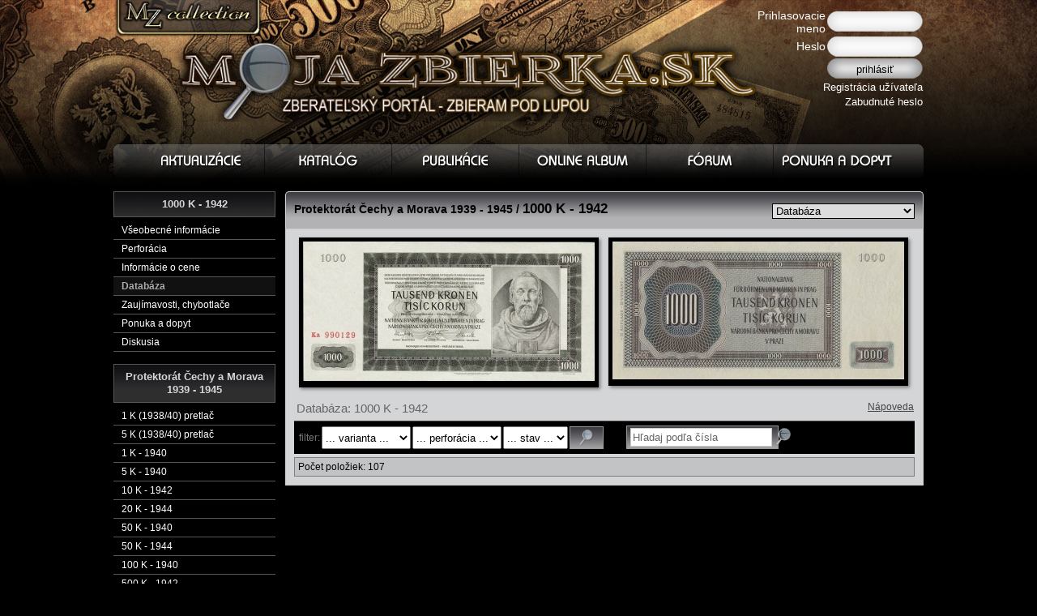

--- FILE ---
content_type: text/html; charset=UTF-8
request_url: http://www.mojazbierka.sk/index.php?m=bankovka&id=47&s=databaza
body_size: 14720
content:
  <!DOCTYPE html>
<html>
    <head>
        <meta http-equiv="Content-Type" content="text/html; charset=UTF-8" /><script type="text/javascript">(window.NREUM||(NREUM={})).init={ajax:{deny_list:["bam.nr-data.net"]},feature_flags:["soft_nav"]};(window.NREUM||(NREUM={})).loader_config={licenseKey:"0f0cd42b05",applicationID:"668985666",browserID:"672511566"};;/*! For license information please see nr-loader-rum-1.308.0.min.js.LICENSE.txt */
(()=>{var e,t,r={163:(e,t,r)=>{"use strict";r.d(t,{j:()=>E});var n=r(384),i=r(1741);var a=r(2555);r(860).K7.genericEvents;const s="experimental.resources",o="register",c=e=>{if(!e||"string"!=typeof e)return!1;try{document.createDocumentFragment().querySelector(e)}catch{return!1}return!0};var d=r(2614),u=r(944),l=r(8122);const f="[data-nr-mask]",g=e=>(0,l.a)(e,(()=>{const e={feature_flags:[],experimental:{allow_registered_children:!1,resources:!1},mask_selector:"*",block_selector:"[data-nr-block]",mask_input_options:{color:!1,date:!1,"datetime-local":!1,email:!1,month:!1,number:!1,range:!1,search:!1,tel:!1,text:!1,time:!1,url:!1,week:!1,textarea:!1,select:!1,password:!0}};return{ajax:{deny_list:void 0,block_internal:!0,enabled:!0,autoStart:!0},api:{get allow_registered_children(){return e.feature_flags.includes(o)||e.experimental.allow_registered_children},set allow_registered_children(t){e.experimental.allow_registered_children=t},duplicate_registered_data:!1},browser_consent_mode:{enabled:!1},distributed_tracing:{enabled:void 0,exclude_newrelic_header:void 0,cors_use_newrelic_header:void 0,cors_use_tracecontext_headers:void 0,allowed_origins:void 0},get feature_flags(){return e.feature_flags},set feature_flags(t){e.feature_flags=t},generic_events:{enabled:!0,autoStart:!0},harvest:{interval:30},jserrors:{enabled:!0,autoStart:!0},logging:{enabled:!0,autoStart:!0},metrics:{enabled:!0,autoStart:!0},obfuscate:void 0,page_action:{enabled:!0},page_view_event:{enabled:!0,autoStart:!0},page_view_timing:{enabled:!0,autoStart:!0},performance:{capture_marks:!1,capture_measures:!1,capture_detail:!0,resources:{get enabled(){return e.feature_flags.includes(s)||e.experimental.resources},set enabled(t){e.experimental.resources=t},asset_types:[],first_party_domains:[],ignore_newrelic:!0}},privacy:{cookies_enabled:!0},proxy:{assets:void 0,beacon:void 0},session:{expiresMs:d.wk,inactiveMs:d.BB},session_replay:{autoStart:!0,enabled:!1,preload:!1,sampling_rate:10,error_sampling_rate:100,collect_fonts:!1,inline_images:!1,fix_stylesheets:!0,mask_all_inputs:!0,get mask_text_selector(){return e.mask_selector},set mask_text_selector(t){c(t)?e.mask_selector="".concat(t,",").concat(f):""===t||null===t?e.mask_selector=f:(0,u.R)(5,t)},get block_class(){return"nr-block"},get ignore_class(){return"nr-ignore"},get mask_text_class(){return"nr-mask"},get block_selector(){return e.block_selector},set block_selector(t){c(t)?e.block_selector+=",".concat(t):""!==t&&(0,u.R)(6,t)},get mask_input_options(){return e.mask_input_options},set mask_input_options(t){t&&"object"==typeof t?e.mask_input_options={...t,password:!0}:(0,u.R)(7,t)}},session_trace:{enabled:!0,autoStart:!0},soft_navigations:{enabled:!0,autoStart:!0},spa:{enabled:!0,autoStart:!0},ssl:void 0,user_actions:{enabled:!0,elementAttributes:["id","className","tagName","type"]}}})());var p=r(6154),m=r(9324);let h=0;const v={buildEnv:m.F3,distMethod:m.Xs,version:m.xv,originTime:p.WN},b={consented:!1},y={appMetadata:{},get consented(){return this.session?.state?.consent||b.consented},set consented(e){b.consented=e},customTransaction:void 0,denyList:void 0,disabled:!1,harvester:void 0,isolatedBacklog:!1,isRecording:!1,loaderType:void 0,maxBytes:3e4,obfuscator:void 0,onerror:void 0,ptid:void 0,releaseIds:{},session:void 0,timeKeeper:void 0,registeredEntities:[],jsAttributesMetadata:{bytes:0},get harvestCount(){return++h}},_=e=>{const t=(0,l.a)(e,y),r=Object.keys(v).reduce((e,t)=>(e[t]={value:v[t],writable:!1,configurable:!0,enumerable:!0},e),{});return Object.defineProperties(t,r)};var w=r(5701);const x=e=>{const t=e.startsWith("http");e+="/",r.p=t?e:"https://"+e};var R=r(7836),k=r(3241);const A={accountID:void 0,trustKey:void 0,agentID:void 0,licenseKey:void 0,applicationID:void 0,xpid:void 0},S=e=>(0,l.a)(e,A),T=new Set;function E(e,t={},r,s){let{init:o,info:c,loader_config:d,runtime:u={},exposed:l=!0}=t;if(!c){const e=(0,n.pV)();o=e.init,c=e.info,d=e.loader_config}e.init=g(o||{}),e.loader_config=S(d||{}),c.jsAttributes??={},p.bv&&(c.jsAttributes.isWorker=!0),e.info=(0,a.D)(c);const f=e.init,m=[c.beacon,c.errorBeacon];T.has(e.agentIdentifier)||(f.proxy.assets&&(x(f.proxy.assets),m.push(f.proxy.assets)),f.proxy.beacon&&m.push(f.proxy.beacon),e.beacons=[...m],function(e){const t=(0,n.pV)();Object.getOwnPropertyNames(i.W.prototype).forEach(r=>{const n=i.W.prototype[r];if("function"!=typeof n||"constructor"===n)return;let a=t[r];e[r]&&!1!==e.exposed&&"micro-agent"!==e.runtime?.loaderType&&(t[r]=(...t)=>{const n=e[r](...t);return a?a(...t):n})})}(e),(0,n.US)("activatedFeatures",w.B)),u.denyList=[...f.ajax.deny_list||[],...f.ajax.block_internal?m:[]],u.ptid=e.agentIdentifier,u.loaderType=r,e.runtime=_(u),T.has(e.agentIdentifier)||(e.ee=R.ee.get(e.agentIdentifier),e.exposed=l,(0,k.W)({agentIdentifier:e.agentIdentifier,drained:!!w.B?.[e.agentIdentifier],type:"lifecycle",name:"initialize",feature:void 0,data:e.config})),T.add(e.agentIdentifier)}},384:(e,t,r)=>{"use strict";r.d(t,{NT:()=>s,US:()=>u,Zm:()=>o,bQ:()=>d,dV:()=>c,pV:()=>l});var n=r(6154),i=r(1863),a=r(1910);const s={beacon:"bam.nr-data.net",errorBeacon:"bam.nr-data.net"};function o(){return n.gm.NREUM||(n.gm.NREUM={}),void 0===n.gm.newrelic&&(n.gm.newrelic=n.gm.NREUM),n.gm.NREUM}function c(){let e=o();return e.o||(e.o={ST:n.gm.setTimeout,SI:n.gm.setImmediate||n.gm.setInterval,CT:n.gm.clearTimeout,XHR:n.gm.XMLHttpRequest,REQ:n.gm.Request,EV:n.gm.Event,PR:n.gm.Promise,MO:n.gm.MutationObserver,FETCH:n.gm.fetch,WS:n.gm.WebSocket},(0,a.i)(...Object.values(e.o))),e}function d(e,t){let r=o();r.initializedAgents??={},t.initializedAt={ms:(0,i.t)(),date:new Date},r.initializedAgents[e]=t}function u(e,t){o()[e]=t}function l(){return function(){let e=o();const t=e.info||{};e.info={beacon:s.beacon,errorBeacon:s.errorBeacon,...t}}(),function(){let e=o();const t=e.init||{};e.init={...t}}(),c(),function(){let e=o();const t=e.loader_config||{};e.loader_config={...t}}(),o()}},782:(e,t,r)=>{"use strict";r.d(t,{T:()=>n});const n=r(860).K7.pageViewTiming},860:(e,t,r)=>{"use strict";r.d(t,{$J:()=>u,K7:()=>c,P3:()=>d,XX:()=>i,Yy:()=>o,df:()=>a,qY:()=>n,v4:()=>s});const n="events",i="jserrors",a="browser/blobs",s="rum",o="browser/logs",c={ajax:"ajax",genericEvents:"generic_events",jserrors:i,logging:"logging",metrics:"metrics",pageAction:"page_action",pageViewEvent:"page_view_event",pageViewTiming:"page_view_timing",sessionReplay:"session_replay",sessionTrace:"session_trace",softNav:"soft_navigations",spa:"spa"},d={[c.pageViewEvent]:1,[c.pageViewTiming]:2,[c.metrics]:3,[c.jserrors]:4,[c.spa]:5,[c.ajax]:6,[c.sessionTrace]:7,[c.softNav]:8,[c.sessionReplay]:9,[c.logging]:10,[c.genericEvents]:11},u={[c.pageViewEvent]:s,[c.pageViewTiming]:n,[c.ajax]:n,[c.spa]:n,[c.softNav]:n,[c.metrics]:i,[c.jserrors]:i,[c.sessionTrace]:a,[c.sessionReplay]:a,[c.logging]:o,[c.genericEvents]:"ins"}},944:(e,t,r)=>{"use strict";r.d(t,{R:()=>i});var n=r(3241);function i(e,t){"function"==typeof console.debug&&(console.debug("New Relic Warning: https://github.com/newrelic/newrelic-browser-agent/blob/main/docs/warning-codes.md#".concat(e),t),(0,n.W)({agentIdentifier:null,drained:null,type:"data",name:"warn",feature:"warn",data:{code:e,secondary:t}}))}},1687:(e,t,r)=>{"use strict";r.d(t,{Ak:()=>d,Ze:()=>f,x3:()=>u});var n=r(3241),i=r(7836),a=r(3606),s=r(860),o=r(2646);const c={};function d(e,t){const r={staged:!1,priority:s.P3[t]||0};l(e),c[e].get(t)||c[e].set(t,r)}function u(e,t){e&&c[e]&&(c[e].get(t)&&c[e].delete(t),p(e,t,!1),c[e].size&&g(e))}function l(e){if(!e)throw new Error("agentIdentifier required");c[e]||(c[e]=new Map)}function f(e="",t="feature",r=!1){if(l(e),!e||!c[e].get(t)||r)return p(e,t);c[e].get(t).staged=!0,g(e)}function g(e){const t=Array.from(c[e]);t.every(([e,t])=>t.staged)&&(t.sort((e,t)=>e[1].priority-t[1].priority),t.forEach(([t])=>{c[e].delete(t),p(e,t)}))}function p(e,t,r=!0){const s=e?i.ee.get(e):i.ee,c=a.i.handlers;if(!s.aborted&&s.backlog&&c){if((0,n.W)({agentIdentifier:e,type:"lifecycle",name:"drain",feature:t}),r){const e=s.backlog[t],r=c[t];if(r){for(let t=0;e&&t<e.length;++t)m(e[t],r);Object.entries(r).forEach(([e,t])=>{Object.values(t||{}).forEach(t=>{t[0]?.on&&t[0]?.context()instanceof o.y&&t[0].on(e,t[1])})})}}s.isolatedBacklog||delete c[t],s.backlog[t]=null,s.emit("drain-"+t,[])}}function m(e,t){var r=e[1];Object.values(t[r]||{}).forEach(t=>{var r=e[0];if(t[0]===r){var n=t[1],i=e[3],a=e[2];n.apply(i,a)}})}},1738:(e,t,r)=>{"use strict";r.d(t,{U:()=>g,Y:()=>f});var n=r(3241),i=r(9908),a=r(1863),s=r(944),o=r(5701),c=r(3969),d=r(8362),u=r(860),l=r(4261);function f(e,t,r,a){const f=a||r;!f||f[e]&&f[e]!==d.d.prototype[e]||(f[e]=function(){(0,i.p)(c.xV,["API/"+e+"/called"],void 0,u.K7.metrics,r.ee),(0,n.W)({agentIdentifier:r.agentIdentifier,drained:!!o.B?.[r.agentIdentifier],type:"data",name:"api",feature:l.Pl+e,data:{}});try{return t.apply(this,arguments)}catch(e){(0,s.R)(23,e)}})}function g(e,t,r,n,s){const o=e.info;null===r?delete o.jsAttributes[t]:o.jsAttributes[t]=r,(s||null===r)&&(0,i.p)(l.Pl+n,[(0,a.t)(),t,r],void 0,"session",e.ee)}},1741:(e,t,r)=>{"use strict";r.d(t,{W:()=>a});var n=r(944),i=r(4261);class a{#e(e,...t){if(this[e]!==a.prototype[e])return this[e](...t);(0,n.R)(35,e)}addPageAction(e,t){return this.#e(i.hG,e,t)}register(e){return this.#e(i.eY,e)}recordCustomEvent(e,t){return this.#e(i.fF,e,t)}setPageViewName(e,t){return this.#e(i.Fw,e,t)}setCustomAttribute(e,t,r){return this.#e(i.cD,e,t,r)}noticeError(e,t){return this.#e(i.o5,e,t)}setUserId(e,t=!1){return this.#e(i.Dl,e,t)}setApplicationVersion(e){return this.#e(i.nb,e)}setErrorHandler(e){return this.#e(i.bt,e)}addRelease(e,t){return this.#e(i.k6,e,t)}log(e,t){return this.#e(i.$9,e,t)}start(){return this.#e(i.d3)}finished(e){return this.#e(i.BL,e)}recordReplay(){return this.#e(i.CH)}pauseReplay(){return this.#e(i.Tb)}addToTrace(e){return this.#e(i.U2,e)}setCurrentRouteName(e){return this.#e(i.PA,e)}interaction(e){return this.#e(i.dT,e)}wrapLogger(e,t,r){return this.#e(i.Wb,e,t,r)}measure(e,t){return this.#e(i.V1,e,t)}consent(e){return this.#e(i.Pv,e)}}},1863:(e,t,r)=>{"use strict";function n(){return Math.floor(performance.now())}r.d(t,{t:()=>n})},1910:(e,t,r)=>{"use strict";r.d(t,{i:()=>a});var n=r(944);const i=new Map;function a(...e){return e.every(e=>{if(i.has(e))return i.get(e);const t="function"==typeof e?e.toString():"",r=t.includes("[native code]"),a=t.includes("nrWrapper");return r||a||(0,n.R)(64,e?.name||t),i.set(e,r),r})}},2555:(e,t,r)=>{"use strict";r.d(t,{D:()=>o,f:()=>s});var n=r(384),i=r(8122);const a={beacon:n.NT.beacon,errorBeacon:n.NT.errorBeacon,licenseKey:void 0,applicationID:void 0,sa:void 0,queueTime:void 0,applicationTime:void 0,ttGuid:void 0,user:void 0,account:void 0,product:void 0,extra:void 0,jsAttributes:{},userAttributes:void 0,atts:void 0,transactionName:void 0,tNamePlain:void 0};function s(e){try{return!!e.licenseKey&&!!e.errorBeacon&&!!e.applicationID}catch(e){return!1}}const o=e=>(0,i.a)(e,a)},2614:(e,t,r)=>{"use strict";r.d(t,{BB:()=>s,H3:()=>n,g:()=>d,iL:()=>c,tS:()=>o,uh:()=>i,wk:()=>a});const n="NRBA",i="SESSION",a=144e5,s=18e5,o={STARTED:"session-started",PAUSE:"session-pause",RESET:"session-reset",RESUME:"session-resume",UPDATE:"session-update"},c={SAME_TAB:"same-tab",CROSS_TAB:"cross-tab"},d={OFF:0,FULL:1,ERROR:2}},2646:(e,t,r)=>{"use strict";r.d(t,{y:()=>n});class n{constructor(e){this.contextId=e}}},2843:(e,t,r)=>{"use strict";r.d(t,{G:()=>a,u:()=>i});var n=r(3878);function i(e,t=!1,r,i){(0,n.DD)("visibilitychange",function(){if(t)return void("hidden"===document.visibilityState&&e());e(document.visibilityState)},r,i)}function a(e,t,r){(0,n.sp)("pagehide",e,t,r)}},3241:(e,t,r)=>{"use strict";r.d(t,{W:()=>a});var n=r(6154);const i="newrelic";function a(e={}){try{n.gm.dispatchEvent(new CustomEvent(i,{detail:e}))}catch(e){}}},3606:(e,t,r)=>{"use strict";r.d(t,{i:()=>a});var n=r(9908);a.on=s;var i=a.handlers={};function a(e,t,r,a){s(a||n.d,i,e,t,r)}function s(e,t,r,i,a){a||(a="feature"),e||(e=n.d);var s=t[a]=t[a]||{};(s[r]=s[r]||[]).push([e,i])}},3878:(e,t,r)=>{"use strict";function n(e,t){return{capture:e,passive:!1,signal:t}}function i(e,t,r=!1,i){window.addEventListener(e,t,n(r,i))}function a(e,t,r=!1,i){document.addEventListener(e,t,n(r,i))}r.d(t,{DD:()=>a,jT:()=>n,sp:()=>i})},3969:(e,t,r)=>{"use strict";r.d(t,{TZ:()=>n,XG:()=>o,rs:()=>i,xV:()=>s,z_:()=>a});const n=r(860).K7.metrics,i="sm",a="cm",s="storeSupportabilityMetrics",o="storeEventMetrics"},4234:(e,t,r)=>{"use strict";r.d(t,{W:()=>a});var n=r(7836),i=r(1687);class a{constructor(e,t){this.agentIdentifier=e,this.ee=n.ee.get(e),this.featureName=t,this.blocked=!1}deregisterDrain(){(0,i.x3)(this.agentIdentifier,this.featureName)}}},4261:(e,t,r)=>{"use strict";r.d(t,{$9:()=>d,BL:()=>o,CH:()=>g,Dl:()=>_,Fw:()=>y,PA:()=>h,Pl:()=>n,Pv:()=>k,Tb:()=>l,U2:()=>a,V1:()=>R,Wb:()=>x,bt:()=>b,cD:()=>v,d3:()=>w,dT:()=>c,eY:()=>p,fF:()=>f,hG:()=>i,k6:()=>s,nb:()=>m,o5:()=>u});const n="api-",i="addPageAction",a="addToTrace",s="addRelease",o="finished",c="interaction",d="log",u="noticeError",l="pauseReplay",f="recordCustomEvent",g="recordReplay",p="register",m="setApplicationVersion",h="setCurrentRouteName",v="setCustomAttribute",b="setErrorHandler",y="setPageViewName",_="setUserId",w="start",x="wrapLogger",R="measure",k="consent"},5289:(e,t,r)=>{"use strict";r.d(t,{GG:()=>s,Qr:()=>c,sB:()=>o});var n=r(3878),i=r(6389);function a(){return"undefined"==typeof document||"complete"===document.readyState}function s(e,t){if(a())return e();const r=(0,i.J)(e),s=setInterval(()=>{a()&&(clearInterval(s),r())},500);(0,n.sp)("load",r,t)}function o(e){if(a())return e();(0,n.DD)("DOMContentLoaded",e)}function c(e){if(a())return e();(0,n.sp)("popstate",e)}},5607:(e,t,r)=>{"use strict";r.d(t,{W:()=>n});const n=(0,r(9566).bz)()},5701:(e,t,r)=>{"use strict";r.d(t,{B:()=>a,t:()=>s});var n=r(3241);const i=new Set,a={};function s(e,t){const r=t.agentIdentifier;a[r]??={},e&&"object"==typeof e&&(i.has(r)||(t.ee.emit("rumresp",[e]),a[r]=e,i.add(r),(0,n.W)({agentIdentifier:r,loaded:!0,drained:!0,type:"lifecycle",name:"load",feature:void 0,data:e})))}},6154:(e,t,r)=>{"use strict";r.d(t,{OF:()=>c,RI:()=>i,WN:()=>u,bv:()=>a,eN:()=>l,gm:()=>s,mw:()=>o,sb:()=>d});var n=r(1863);const i="undefined"!=typeof window&&!!window.document,a="undefined"!=typeof WorkerGlobalScope&&("undefined"!=typeof self&&self instanceof WorkerGlobalScope&&self.navigator instanceof WorkerNavigator||"undefined"!=typeof globalThis&&globalThis instanceof WorkerGlobalScope&&globalThis.navigator instanceof WorkerNavigator),s=i?window:"undefined"!=typeof WorkerGlobalScope&&("undefined"!=typeof self&&self instanceof WorkerGlobalScope&&self||"undefined"!=typeof globalThis&&globalThis instanceof WorkerGlobalScope&&globalThis),o=Boolean("hidden"===s?.document?.visibilityState),c=/iPad|iPhone|iPod/.test(s.navigator?.userAgent),d=c&&"undefined"==typeof SharedWorker,u=((()=>{const e=s.navigator?.userAgent?.match(/Firefox[/\s](\d+\.\d+)/);Array.isArray(e)&&e.length>=2&&e[1]})(),Date.now()-(0,n.t)()),l=()=>"undefined"!=typeof PerformanceNavigationTiming&&s?.performance?.getEntriesByType("navigation")?.[0]?.responseStart},6389:(e,t,r)=>{"use strict";function n(e,t=500,r={}){const n=r?.leading||!1;let i;return(...r)=>{n&&void 0===i&&(e.apply(this,r),i=setTimeout(()=>{i=clearTimeout(i)},t)),n||(clearTimeout(i),i=setTimeout(()=>{e.apply(this,r)},t))}}function i(e){let t=!1;return(...r)=>{t||(t=!0,e.apply(this,r))}}r.d(t,{J:()=>i,s:()=>n})},6630:(e,t,r)=>{"use strict";r.d(t,{T:()=>n});const n=r(860).K7.pageViewEvent},7699:(e,t,r)=>{"use strict";r.d(t,{It:()=>a,KC:()=>o,No:()=>i,qh:()=>s});var n=r(860);const i=16e3,a=1e6,s="SESSION_ERROR",o={[n.K7.logging]:!0,[n.K7.genericEvents]:!1,[n.K7.jserrors]:!1,[n.K7.ajax]:!1}},7836:(e,t,r)=>{"use strict";r.d(t,{P:()=>o,ee:()=>c});var n=r(384),i=r(8990),a=r(2646),s=r(5607);const o="nr@context:".concat(s.W),c=function e(t,r){var n={},s={},u={},l=!1;try{l=16===r.length&&d.initializedAgents?.[r]?.runtime.isolatedBacklog}catch(e){}var f={on:p,addEventListener:p,removeEventListener:function(e,t){var r=n[e];if(!r)return;for(var i=0;i<r.length;i++)r[i]===t&&r.splice(i,1)},emit:function(e,r,n,i,a){!1!==a&&(a=!0);if(c.aborted&&!i)return;t&&a&&t.emit(e,r,n);var o=g(n);m(e).forEach(e=>{e.apply(o,r)});var d=v()[s[e]];d&&d.push([f,e,r,o]);return o},get:h,listeners:m,context:g,buffer:function(e,t){const r=v();if(t=t||"feature",f.aborted)return;Object.entries(e||{}).forEach(([e,n])=>{s[n]=t,t in r||(r[t]=[])})},abort:function(){f._aborted=!0,Object.keys(f.backlog).forEach(e=>{delete f.backlog[e]})},isBuffering:function(e){return!!v()[s[e]]},debugId:r,backlog:l?{}:t&&"object"==typeof t.backlog?t.backlog:{},isolatedBacklog:l};return Object.defineProperty(f,"aborted",{get:()=>{let e=f._aborted||!1;return e||(t&&(e=t.aborted),e)}}),f;function g(e){return e&&e instanceof a.y?e:e?(0,i.I)(e,o,()=>new a.y(o)):new a.y(o)}function p(e,t){n[e]=m(e).concat(t)}function m(e){return n[e]||[]}function h(t){return u[t]=u[t]||e(f,t)}function v(){return f.backlog}}(void 0,"globalEE"),d=(0,n.Zm)();d.ee||(d.ee=c)},8122:(e,t,r)=>{"use strict";r.d(t,{a:()=>i});var n=r(944);function i(e,t){try{if(!e||"object"!=typeof e)return(0,n.R)(3);if(!t||"object"!=typeof t)return(0,n.R)(4);const r=Object.create(Object.getPrototypeOf(t),Object.getOwnPropertyDescriptors(t)),a=0===Object.keys(r).length?e:r;for(let s in a)if(void 0!==e[s])try{if(null===e[s]){r[s]=null;continue}Array.isArray(e[s])&&Array.isArray(t[s])?r[s]=Array.from(new Set([...e[s],...t[s]])):"object"==typeof e[s]&&"object"==typeof t[s]?r[s]=i(e[s],t[s]):r[s]=e[s]}catch(e){r[s]||(0,n.R)(1,e)}return r}catch(e){(0,n.R)(2,e)}}},8362:(e,t,r)=>{"use strict";r.d(t,{d:()=>a});var n=r(9566),i=r(1741);class a extends i.W{agentIdentifier=(0,n.LA)(16)}},8374:(e,t,r)=>{r.nc=(()=>{try{return document?.currentScript?.nonce}catch(e){}return""})()},8990:(e,t,r)=>{"use strict";r.d(t,{I:()=>i});var n=Object.prototype.hasOwnProperty;function i(e,t,r){if(n.call(e,t))return e[t];var i=r();if(Object.defineProperty&&Object.keys)try{return Object.defineProperty(e,t,{value:i,writable:!0,enumerable:!1}),i}catch(e){}return e[t]=i,i}},9324:(e,t,r)=>{"use strict";r.d(t,{F3:()=>i,Xs:()=>a,xv:()=>n});const n="1.308.0",i="PROD",a="CDN"},9566:(e,t,r)=>{"use strict";r.d(t,{LA:()=>o,bz:()=>s});var n=r(6154);const i="xxxxxxxx-xxxx-4xxx-yxxx-xxxxxxxxxxxx";function a(e,t){return e?15&e[t]:16*Math.random()|0}function s(){const e=n.gm?.crypto||n.gm?.msCrypto;let t,r=0;return e&&e.getRandomValues&&(t=e.getRandomValues(new Uint8Array(30))),i.split("").map(e=>"x"===e?a(t,r++).toString(16):"y"===e?(3&a()|8).toString(16):e).join("")}function o(e){const t=n.gm?.crypto||n.gm?.msCrypto;let r,i=0;t&&t.getRandomValues&&(r=t.getRandomValues(new Uint8Array(e)));const s=[];for(var o=0;o<e;o++)s.push(a(r,i++).toString(16));return s.join("")}},9908:(e,t,r)=>{"use strict";r.d(t,{d:()=>n,p:()=>i});var n=r(7836).ee.get("handle");function i(e,t,r,i,a){a?(a.buffer([e],i),a.emit(e,t,r)):(n.buffer([e],i),n.emit(e,t,r))}}},n={};function i(e){var t=n[e];if(void 0!==t)return t.exports;var a=n[e]={exports:{}};return r[e](a,a.exports,i),a.exports}i.m=r,i.d=(e,t)=>{for(var r in t)i.o(t,r)&&!i.o(e,r)&&Object.defineProperty(e,r,{enumerable:!0,get:t[r]})},i.f={},i.e=e=>Promise.all(Object.keys(i.f).reduce((t,r)=>(i.f[r](e,t),t),[])),i.u=e=>"nr-rum-1.308.0.min.js",i.o=(e,t)=>Object.prototype.hasOwnProperty.call(e,t),e={},t="NRBA-1.308.0.PROD:",i.l=(r,n,a,s)=>{if(e[r])e[r].push(n);else{var o,c;if(void 0!==a)for(var d=document.getElementsByTagName("script"),u=0;u<d.length;u++){var l=d[u];if(l.getAttribute("src")==r||l.getAttribute("data-webpack")==t+a){o=l;break}}if(!o){c=!0;var f={296:"sha512-+MIMDsOcckGXa1EdWHqFNv7P+JUkd5kQwCBr3KE6uCvnsBNUrdSt4a/3/L4j4TxtnaMNjHpza2/erNQbpacJQA=="};(o=document.createElement("script")).charset="utf-8",i.nc&&o.setAttribute("nonce",i.nc),o.setAttribute("data-webpack",t+a),o.src=r,0!==o.src.indexOf(window.location.origin+"/")&&(o.crossOrigin="anonymous"),f[s]&&(o.integrity=f[s])}e[r]=[n];var g=(t,n)=>{o.onerror=o.onload=null,clearTimeout(p);var i=e[r];if(delete e[r],o.parentNode&&o.parentNode.removeChild(o),i&&i.forEach(e=>e(n)),t)return t(n)},p=setTimeout(g.bind(null,void 0,{type:"timeout",target:o}),12e4);o.onerror=g.bind(null,o.onerror),o.onload=g.bind(null,o.onload),c&&document.head.appendChild(o)}},i.r=e=>{"undefined"!=typeof Symbol&&Symbol.toStringTag&&Object.defineProperty(e,Symbol.toStringTag,{value:"Module"}),Object.defineProperty(e,"__esModule",{value:!0})},i.p="https://js-agent.newrelic.com/",(()=>{var e={374:0,840:0};i.f.j=(t,r)=>{var n=i.o(e,t)?e[t]:void 0;if(0!==n)if(n)r.push(n[2]);else{var a=new Promise((r,i)=>n=e[t]=[r,i]);r.push(n[2]=a);var s=i.p+i.u(t),o=new Error;i.l(s,r=>{if(i.o(e,t)&&(0!==(n=e[t])&&(e[t]=void 0),n)){var a=r&&("load"===r.type?"missing":r.type),s=r&&r.target&&r.target.src;o.message="Loading chunk "+t+" failed: ("+a+": "+s+")",o.name="ChunkLoadError",o.type=a,o.request=s,n[1](o)}},"chunk-"+t,t)}};var t=(t,r)=>{var n,a,[s,o,c]=r,d=0;if(s.some(t=>0!==e[t])){for(n in o)i.o(o,n)&&(i.m[n]=o[n]);if(c)c(i)}for(t&&t(r);d<s.length;d++)a=s[d],i.o(e,a)&&e[a]&&e[a][0](),e[a]=0},r=self["webpackChunk:NRBA-1.308.0.PROD"]=self["webpackChunk:NRBA-1.308.0.PROD"]||[];r.forEach(t.bind(null,0)),r.push=t.bind(null,r.push.bind(r))})(),(()=>{"use strict";i(8374);var e=i(8362),t=i(860);const r=Object.values(t.K7);var n=i(163);var a=i(9908),s=i(1863),o=i(4261),c=i(1738);var d=i(1687),u=i(4234),l=i(5289),f=i(6154),g=i(944),p=i(384);const m=e=>f.RI&&!0===e?.privacy.cookies_enabled;function h(e){return!!(0,p.dV)().o.MO&&m(e)&&!0===e?.session_trace.enabled}var v=i(6389),b=i(7699);class y extends u.W{constructor(e,t){super(e.agentIdentifier,t),this.agentRef=e,this.abortHandler=void 0,this.featAggregate=void 0,this.loadedSuccessfully=void 0,this.onAggregateImported=new Promise(e=>{this.loadedSuccessfully=e}),this.deferred=Promise.resolve(),!1===e.init[this.featureName].autoStart?this.deferred=new Promise((t,r)=>{this.ee.on("manual-start-all",(0,v.J)(()=>{(0,d.Ak)(e.agentIdentifier,this.featureName),t()}))}):(0,d.Ak)(e.agentIdentifier,t)}importAggregator(e,t,r={}){if(this.featAggregate)return;const n=async()=>{let n;await this.deferred;try{if(m(e.init)){const{setupAgentSession:t}=await i.e(296).then(i.bind(i,3305));n=t(e)}}catch(e){(0,g.R)(20,e),this.ee.emit("internal-error",[e]),(0,a.p)(b.qh,[e],void 0,this.featureName,this.ee)}try{if(!this.#t(this.featureName,n,e.init))return(0,d.Ze)(this.agentIdentifier,this.featureName),void this.loadedSuccessfully(!1);const{Aggregate:i}=await t();this.featAggregate=new i(e,r),e.runtime.harvester.initializedAggregates.push(this.featAggregate),this.loadedSuccessfully(!0)}catch(e){(0,g.R)(34,e),this.abortHandler?.(),(0,d.Ze)(this.agentIdentifier,this.featureName,!0),this.loadedSuccessfully(!1),this.ee&&this.ee.abort()}};f.RI?(0,l.GG)(()=>n(),!0):n()}#t(e,r,n){if(this.blocked)return!1;switch(e){case t.K7.sessionReplay:return h(n)&&!!r;case t.K7.sessionTrace:return!!r;default:return!0}}}var _=i(6630),w=i(2614),x=i(3241);class R extends y{static featureName=_.T;constructor(e){var t;super(e,_.T),this.setupInspectionEvents(e.agentIdentifier),t=e,(0,c.Y)(o.Fw,function(e,r){"string"==typeof e&&("/"!==e.charAt(0)&&(e="/"+e),t.runtime.customTransaction=(r||"http://custom.transaction")+e,(0,a.p)(o.Pl+o.Fw,[(0,s.t)()],void 0,void 0,t.ee))},t),this.importAggregator(e,()=>i.e(296).then(i.bind(i,3943)))}setupInspectionEvents(e){const t=(t,r)=>{t&&(0,x.W)({agentIdentifier:e,timeStamp:t.timeStamp,loaded:"complete"===t.target.readyState,type:"window",name:r,data:t.target.location+""})};(0,l.sB)(e=>{t(e,"DOMContentLoaded")}),(0,l.GG)(e=>{t(e,"load")}),(0,l.Qr)(e=>{t(e,"navigate")}),this.ee.on(w.tS.UPDATE,(t,r)=>{(0,x.W)({agentIdentifier:e,type:"lifecycle",name:"session",data:r})})}}class k extends e.d{constructor(e){var t;(super(),f.gm)?(this.features={},(0,p.bQ)(this.agentIdentifier,this),this.desiredFeatures=new Set(e.features||[]),this.desiredFeatures.add(R),(0,n.j)(this,e,e.loaderType||"agent"),t=this,(0,c.Y)(o.cD,function(e,r,n=!1){if("string"==typeof e){if(["string","number","boolean"].includes(typeof r)||null===r)return(0,c.U)(t,e,r,o.cD,n);(0,g.R)(40,typeof r)}else(0,g.R)(39,typeof e)},t),function(e){(0,c.Y)(o.Dl,function(t,r=!1){if("string"!=typeof t&&null!==t)return void(0,g.R)(41,typeof t);const n=e.info.jsAttributes["enduser.id"];r&&null!=n&&n!==t?(0,a.p)(o.Pl+"setUserIdAndResetSession",[t],void 0,"session",e.ee):(0,c.U)(e,"enduser.id",t,o.Dl,!0)},e)}(this),function(e){(0,c.Y)(o.nb,function(t){if("string"==typeof t||null===t)return(0,c.U)(e,"application.version",t,o.nb,!1);(0,g.R)(42,typeof t)},e)}(this),function(e){(0,c.Y)(o.d3,function(){e.ee.emit("manual-start-all")},e)}(this),function(e){(0,c.Y)(o.Pv,function(t=!0){if("boolean"==typeof t){if((0,a.p)(o.Pl+o.Pv,[t],void 0,"session",e.ee),e.runtime.consented=t,t){const t=e.features.page_view_event;t.onAggregateImported.then(e=>{const r=t.featAggregate;e&&!r.sentRum&&r.sendRum()})}}else(0,g.R)(65,typeof t)},e)}(this),this.run()):(0,g.R)(21)}get config(){return{info:this.info,init:this.init,loader_config:this.loader_config,runtime:this.runtime}}get api(){return this}run(){try{const e=function(e){const t={};return r.forEach(r=>{t[r]=!!e[r]?.enabled}),t}(this.init),n=[...this.desiredFeatures];n.sort((e,r)=>t.P3[e.featureName]-t.P3[r.featureName]),n.forEach(r=>{if(!e[r.featureName]&&r.featureName!==t.K7.pageViewEvent)return;if(r.featureName===t.K7.spa)return void(0,g.R)(67);const n=function(e){switch(e){case t.K7.ajax:return[t.K7.jserrors];case t.K7.sessionTrace:return[t.K7.ajax,t.K7.pageViewEvent];case t.K7.sessionReplay:return[t.K7.sessionTrace];case t.K7.pageViewTiming:return[t.K7.pageViewEvent];default:return[]}}(r.featureName).filter(e=>!(e in this.features));n.length>0&&(0,g.R)(36,{targetFeature:r.featureName,missingDependencies:n}),this.features[r.featureName]=new r(this)})}catch(e){(0,g.R)(22,e);for(const e in this.features)this.features[e].abortHandler?.();const t=(0,p.Zm)();delete t.initializedAgents[this.agentIdentifier]?.features,delete this.sharedAggregator;return t.ee.get(this.agentIdentifier).abort(),!1}}}var A=i(2843),S=i(782);class T extends y{static featureName=S.T;constructor(e){super(e,S.T),f.RI&&((0,A.u)(()=>(0,a.p)("docHidden",[(0,s.t)()],void 0,S.T,this.ee),!0),(0,A.G)(()=>(0,a.p)("winPagehide",[(0,s.t)()],void 0,S.T,this.ee)),this.importAggregator(e,()=>i.e(296).then(i.bind(i,2117))))}}var E=i(3969);class I extends y{static featureName=E.TZ;constructor(e){super(e,E.TZ),f.RI&&document.addEventListener("securitypolicyviolation",e=>{(0,a.p)(E.xV,["Generic/CSPViolation/Detected"],void 0,this.featureName,this.ee)}),this.importAggregator(e,()=>i.e(296).then(i.bind(i,9623)))}}new k({features:[R,T,I],loaderType:"lite"})})()})();</script>
        <title>Moja Zbierka</title>
        <link rel="stylesheet" type="text/css" href="http://www.mojazbierka.sk/main.css" media="screen, projection" />
        <!--[if lte IE 7]><link rel="stylesheet" type="text/css" href="ie7.css" media="screen, projection" /><![endif]-->
        <!--[if lte IE 6]><link rel="stylesheet" type="text/css" href="ie6.css" media="screen, projection" /><![endif]-->
        <link rel="stylesheet" type="text/css" href="http://www.mojazbierka.sk/print.css" media="print" />
        <meta name="robots" content="index, follow" />
        <meta name="description" content="Vitajte na internetových stránkach Mojazbierka.sk" />
        <meta name="keywords" content="mojazbierka.sk, moja zbierka" /> 
        <meta name="author" content="webex media" />
        <meta name="copyright" content="(c) 2010 Webex.sk, URL: http://www.webex.sk" />

        <script type="text/javascript" src="http://www.mojazbierka.sk/js/jquery.min.js"></script>
        <script type="text/javascript" src="http://www.mojazbierka.sk/js/jquery.pngfix.pack.js"></script>
        <script type="text/javascript" src="http://www.mojazbierka.sk/js/ddpowerzoomer.js"></script>
        <script type="text/javascript" src="http://www.mojazbierka.sk/js/fancybox/jquery.easing-1.3.pack.js"></script>
         <script type="text/javascript" src="http://www.mojazbierka.sk/js/jquery.raty.min.js"></script>
        <script type="text/javascript" src="http://www.mojazbierka.sk/js/fancybox/jquery.mousewheel-3.0.4.pack.js"></script>
        <script type="text/javascript" src="http://www.mojazbierka.sk/js/fancybox/jquery.fancybox-1.3.4.pack.js"></script>
        <link rel="stylesheet" href="http://www.mojazbierka.sk/js/fancybox/jquery.fancybox-1.3.4.css" type="text/css" media="screen" />
        <script type="text/javascript" src="http://www.mojazbierka.sk/js/jquery.urlencode.js"></script>
        <script type="text/javascript" src="http://www.mojazbierka.sk/js/jquery.form.js"></script>
        <script type="text/javascript" src="http://www.mojazbierka.sk/js/ckeditor/ckeditor.js"></script>
        <script type="text/javascript" src="http://www.mojazbierka.sk/js/ckeditor/adapters/jquery.js"></script>

        <script type="text/javascript" src="http://www.mojazbierka.sk/js/mapbox.min.js"></script>


        <!-- script type="text/javascript" src="js/jhtmlarea/scripts/jquery-ui-1.7.2.custom.min.js"></script -->
        <!-- link rel="stylesheet" type="text/css" href="js/jhtmlarea/style/jqueryui/ui-lightness/jquery-ui-1.7.2.custom.css" / -->

        <!-- link rel="stylesheet" type="text/css" href="js/iviewer/jquery.iviewer.css" / -->
        <!-- script type="text/javascript" src="js/iviewer/jquery.iviewer.min.js"></script -->

        <!-- script type="text/javascript" src="js/jquery.form.js"></script -->
        <!-- link rel="stylesheet" type="text/css" href="js/jhtmlarea/style/jHtmlArea.css" / -->

        <link rel="stylesheet" type="text/css" href="http://www.mojazbierka.sk/js/cloud-zoom.css" />
        <script type="text/javascript" src="http://www.mojazbierka.sk/js/cloud-zoom.1.0.2.js"></script>


        <script type="text/javascript" src="http://www.mojazbierka.sk/js/init.js"></script>
    </head>
    <body class="mx_bankovka">
        <div class="header">
            <div class="container">
                <div class="header_left" style="padding-bottom: 25px;">
                    <a href="index.php" ><img src="http://www.mojazbierka.sk/img/top_header.png" height="150"  alt="Mojazbierka.sk" title="mojazbierka.sk"></a>
                    <div class="hidden">Mojazbierka.sk, zberateľský portál</div>
                </div>
                <div class="header_right">
                      <form method="GET" action="index.php" class="form_prihlasenie"><input type="hidden" name="m" value="auth_process"><input type="hidden" name="ref" value="/index.php?m=bankovka&id=47&s=databaza"><div class="form_login">
                        <table>
                            <tr><td>Prihlasovacie meno</td><td><input type="text" class="input_form" name="user"></td></tr>
                            <tr><td>Heslo</td><td><input type="password" class="input_form" name="pass"></td></tr>
                            <tr><td colspan="2" align=right><input class="input_btn" type="submit" value="prihlásiť"></td></tr>
                            <tr><td colspan="2"><a class="top" href="index.php?m=registracia">Registrácia užívateľa</a></td></tr>
                            <tr><td colspan="2"><a class="top" href="index.php?m=lostpwd">Zabudnuté heslo</a></td></tr>
                        </table>
                    </div></form>                   
                </div>
                <div class="cleaner"></div>
                <div class="main_menu">
                    <ul>
                       
                   <li>  <a
                           
                            href="sub.php?m=publ_write_editor" rel="modal"  class="main_menu" rel="aktualizacia"><img   src="http://www.mojazbierka.sk/img/m1.png"   alt="" onmouseover="this.src = 'img/m1h.png'" onmouseout="this.src = 'img/m1.png'"  /></a></li>  
                       <li><img src="http://www.mojazbierka.sk/img/ciara.png"  alt="" /></li>
                        <li>  <a href="index.php?m=emisie" class="main_menu" rel="emisie"><img src="http://www.mojazbierka.sk/img/m2.png"  alt="" onmouseover="this.src = 'http://www.mojazbierka.sk/img/m2h.png'" onmouseout="this.src = 'http://www.mojazbierka.sk/img/m2.png'" /></a></li>  
                         <li><img src="http://www.mojazbierka.sk/img/ciara.png"  alt="" /></li>
                        <li>  <a href="index.php?m=publikacie" class="main_menu" rel="clanky"><img src="http://www.mojazbierka.sk/img/m3.png"  alt="" onmouseover="this.src = 'http://www.mojazbierka.sk/img/m3h.png'" onmouseout="this.src = 'http://www.mojazbierka.sk/img/m3.png'" /></a></li>  
                        <li><img src="http://www.mojazbierka.sk/img/ciara.png"  alt="" /></li>
                        <li>  <a href="index.php?m=albumy" class="main_menu" rel="albumy"><img src="http://www.mojazbierka.sk/img/m4.png"  alt="" onmouseover="this.src = 'http://www.mojazbierka.sk/img/m4h.png'" onmouseout="this.src = 'http://www.mojazbierka.sk/img/m4.png'" /></a></li>  
                         <li><img src="http://www.mojazbierka.sk/img/ciara.png"  alt="" /></li>
                        <li> <a href="index.php?m=forum" class="main_menu" rel="forum"><img src="http://www.mojazbierka.sk/img/m5.png"  alt="" onmouseover="this.src = 'http://www.mojazbierka.sk/img/m5h.png'" onmouseout="this.src = 'http://www.mojazbierka.sk/img/m5.png'" /></a></li>  
                         <li><img src="http://www.mojazbierka.sk/img/ciara.png"  alt="" /></li>
                        <li>  <a href="index.php?m=ponuka" class="main_menu" rel="ponuka"><img src="http://www.mojazbierka.sk/img/m6.png"  alt="" onmouseover="this.src = 'http://www.mojazbierka.sk/img/m6h.png'" onmouseout="this.src = 'http://www.mojazbierka.sk/img/m6.png'" /></a></li>  
           
           
                    </ul>
                </div>


            </div>

        </div>
        <!-- end header -->

        <div id="main_container"><div class="container"><table cellspacing="0" cellpadding="0" border="0" style="width: 100%;"><tr><td valign="top" id="leftbox"><div class="leftbox_in"><div class="leftmenu"><ul><li><h3 class="h3b">1000 K - 1942</h3></li><li><a href="index.php?m=bankovka&id=47&s=" class="">Všeobecné informácie</a></li><li><a href="index.php?m=bankovka&id=47&s=perforacia" class="">Perforácia</a></li><li><a href="index.php?m=bankovka&id=47&s=info_o_cene" class="">Informácie o cene</a></li><li><a href="index.php?m=bankovka&id=47&s=databaza" class="highlight">Databáza</a></li><li><a href="index.php?m=bankovka&id=47&s=zaujimavosti" class="">Zaujímavosti, chybotlače</a></li><li><a href="index.php?m=bankovka&id=47&s=ponuka_dopyt" class="">Ponuka a dopyt</a></li><li><a href="index.php?m=bankovka&id=47&s=diskusia" class="">Diskusia</a></li><li><h3 class="h3b">Protektorát Čechy a Morava 1939 - 1945</h3></li><li><a href="index.php?m=bankovka&id=39&s=databaza" class="">1 K (1938/40) pretlač</a></li><li><a href="index.php?m=bankovka&id=40&s=databaza" class="">5 K (1938/40) pretlač</a></li><li><a href="index.php?m=bankovka&id=41&s=databaza" class="">1 K - 1940</a></li><li><a href="index.php?m=bankovka&id=42&s=databaza" class="">5 K - 1940</a></li><li><a href="index.php?m=bankovka&id=46&s=databaza" class="">10 K - 1942</a></li><li><a href="index.php?m=bankovka&id=48&s=databaza" class="">20 K - 1944</a></li><li><a href="index.php?m=bankovka&id=44&s=databaza" class="">50 K - 1940</a></li><li><a href="index.php?m=bankovka&id=50&s=databaza" class="">50 K - 1944</a></li><li><a href="index.php?m=bankovka&id=43&s=databaza" class="">100 K - 1940</a></li><li><a href="index.php?m=bankovka&id=45&s=databaza" class="">500 K - 1942</a></li><li><a href="index.php?m=bankovka&id=47&s=databaza" class="highlight">1000 K - 1942</a></li><li><a href="index.php?m=bankovka&id=49&s=databaza" class="">5000 K - 1944</a></li><li><h3 class="h3b">Papierové platidlá Československa</h3></li><li><a href="index.php?m=emisia&id=5" class="">Dočasné štátovky - kolok Československo</a></li><li><a href="index.php?m=emisia&id=6" class="">Štátovky I. emisie 1919</a></li><li><a href="index.php?m=emisia&id=11" class="">Štátovky II. emisie 1920 - 1923</a></li><li><a href="index.php?m=emisia&id=8" class="">Bankovky NBČS 1926 - 1939</a></li><li><a href="index.php?m=emisia&id=7" class="highlight">Protektorát Čechy a Morava 1939 - 1945</a></li><li><a href="index.php?m=emisia&id=12" class="">Slovenský štát 1939 - 1945</a></li><li><a href="index.php?m=emisia&id=13" class="">Korunové poukážky 1944 - 45</a></li><li><a href="index.php?m=emisia&id=33" class="">Kolkované peniaze na Slovensku 1945</a></li><li><a href="index.php?m=emisia&id=34" class="">Štátovky 1945 "Londýnska emisia"</a></li><li><a href="index.php?m=emisia&id=35" class="">Bankovky a štátovky 1945 - 1950</a></li><li><a href="index.php?m=emisia&id=36" class="">Bankovky a štátovky 1953</a></li><li><a href="index.php?m=emisia&id=37" class="">Bankovky a štátovky 1953 - 1989</a></li><li><a href="index.php?m=emisia&id=40" class="">Slovenská republika 1993 - 2008</a></li><li><a href="index.php?m=emisia&id=39" class="">Česká republika 1993 - 2010</a></li><li><a href="index.php?m=emisia&id=41" class="">Nevydané platidla 1938 - 1953</a></li><li><a href="index.php?m=emisia&id=42" class="">Nerealizované návrhy - tlačové skúšky</a></li><li><a href="index.php?m=emisia&id=43" class="">Poukážky Zemskej banky království Českého </a></li><li><a href="index.php?m=emisia&id=108" class="">Euro bankovky 2002 -</a></li></ul></div></in></td><td id="leftbox_pad"><div class="in">&nbsp;</div></td><td valign="top" id="mainbox_td"><h1 class="h1box" style="position: relative;">Protektorát Čechy a Morava 1939 - 1945 / <span style="font-size: 13pt;">1000 K - 1942</span><div style="position: absolute; right: 10px; top: 8px;"><select id="10000000" class="" style="border: 1px solid black;" name="subpage"><option value="" >Všeobecné informácie</option><option value="perforacia" >Perforácia</option><option value="info_o_cene" >Informácie o cene</option><option value="databaza" selected>Databáza</option><option value="zaujimavosti" >Zaujímavosti, chybotlače</option><option value="ponuka_dopyt" >Ponuka a dopyt</option><option value="diskusia" >Diskusia</option><option value="hd" >Vysoké rozlíšenie obrázka</option></select></div></h1><script type="text/javascript">$("#10000000").change(function(){ location.href="index.php?m=bankovka&id=47&s="+$(this).val(); });</script><div class="content_emisia"><div class="p" style="margin-bottom: 10px;"><div class="bankovka_img shadow1"><span id="10000001"><a href="imgcache/i-obj-136-4-800-600--.jpg" rel="lightbox"><img align="" src="imgcache/i-obj-136-4-360-200--.jpg"></a></span></div><div class="bankovka_img shadow1"><span id="10000002"><a href="imgcache/i-obj-137-4-800-600--.jpg" rel="lightbox"><img align="" src="imgcache/i-obj-137-4-360-200--.jpg"></a></span></div><div class="cleaner"></div></div><div class="bankovka_databaza"><div class="h" style="margin-top: 15px; position: relative;">Databáza: 1000 K - 1942<div style="position: absolute; right: 0px; top: 0px;" class="help_dark"><a onclick="var nw = window.open('sub.php?m=help&page=37','','status=0,toolbar=0,menubar=0,scrollbars=yes,location=0,height=500,width=1000');" class="helplink">Nápoveda</a></div></div><div id="10000003"><div style="margin-top: 4px; padding: 4px; color: #777777; border-top: 1px solid #444444; background: #000000;"><table class="toolbar"><tr><td><form method="GET" id="10000005" action="sub.php" style="width: 400px;"><input type="hidden" name="m" value="bankovka_perforacie_databaza_filter"><input type="hidden" name="sid" value="10000003"><input type="hidden" name="show" value="1"><input type="hidden" name="id" value="47"><input type="hidden" name="perforaciaonly" value="0"><table class="toolbar" style="width: auto;"><tr><td>filter:</td><td><select id="" class="" style="width: 110px; height:28px;" name="specifikacia"><option value="" selected>... varianta ...</option><option value="86" >I.vydanie, séria A - K</option><option value="87" >II.vydanie, séria Aa - Kb</option><option value="88" >III.vydanie, séria Ac - Kc</option></select> </td><td><select id="" class="" style="width: 110px; height:28px;" name="perforacia"><option value="" selected>... perforácia ...</option><option value="1" >neperforovaná</option><option value="2" >SPECIMEN</option><option value="2.7" >  SPECIMEN 1x zvislo na kraji</option><option value="2.6" >  SPECIMEN 2x až 3x zvislo</option><option value="3" >NEPLATNÉ</option></select> </td><td><select id="" class="" style="width: 80px; height:28px;" name="stav"><option value="" selected>... stav ...</option><option value="1" >UNC</option><option value="2" >0/aUNC</option><option value="3" >+1/XF+</option><option value="4" >1/XF</option><option value="5" >-1/XF -</option><option value="6" >+2/VF</option><option value="7" >2/VF</option><option value="8" >-2/VF-</option><option value="9" >+3/VG</option><option value="10" >3/VG</option><option value="11" >-3/VG-</option><option value="13" >neviem určiť</option></select> </td><td><!-- input type="submit" value="go" --> <div class="new_topic"><a style="height: 22px;" onclick="$('#10000005').submit();" title="hľadaj"><img src="img/lupa.png" style="width: 20px; height: 20px;"></a></div> <div class="cleaner"></div> </td></tr></table></form></td><td style="padding-right: 10px;"><form method="GET" id="10000004" action="sub.php" style="width: 188px;" class="cislo_search_form"><input type="hidden" name="m" value="bankovka_perforacie_databaza_cislo"><input type="hidden" name="sid" value="10000003"><input type="hidden" name="id" value="47"><input type="hidden" name="perforaciaonly" value="0"><div class=new_topic_find><table border=0 ><tr><td valign=top><input id="cislo_search_input" class="cislo_input" type="text" value="Hľadaj podľa čísla" name="cislo" style="height:19px;border:1px solid #ccc;color:#666;margin:1px 3px 1px 3px;" xstyle="vertical-align:middle;height:19px;border:1px solid #ccc;color:#666;padding-left:2px;"></td><td ><input type="submit" onmouseout="this.src = 'img/lupa.png'" onmouseover="this.src = 'img/lupa.png'" src="img/lupa.png" height=18  class="submit_button_find" value=""  title="hľadaj"></td></tr></table></div><script type="text/javascript">$(".cislo_input").change(function(){ if($(this).val()=="Hľadaj podľa čísla"){ $(this).val(""); };  }).focus(function(){ $(this).trigger("change"); });$("#10000004").submit(function(){ $(".cislo_input").trigger("change"); }); </script></form></td><td class="ar" style="width: 150px;"></td></tr></table></div><script type="text/javascript">$("#10000004").ajaxForm({ "target" : "#10000003" , "beforeSubmit" : function(){ $("#10000003").html("<img src='img/ajax_loading.gif'>");  } });$("#10000005").ajaxForm({ "target" : "#10000003" , "beforeSubmit" : function(){ $("#10000003").html("<img src='img/ajax_loading.gif'>");  } });</script><div style="margin-top: 4px; border: 1px solid #7F7F7F; background: #C2C3C5; padding: 4px; "><div style="width: 200px; float: left;">Počet položiek: 107</div><div class="cleaner"></div></div></div><div class="cleaner"></div></div><div class="cleaner"></div></div></td></tr></table></div></div>   
           <div class="footer">
               <div class="container">

                   <div class="fbtns">
                       <a class="fbtn" href="index.php?m=uzivatelia&offset=0">Užívatelia</a>
                   <a class="fbtn" href="index.php?m=o_stranke">O stránke</a>
                   <a class="fbtn" href="index.php?m=zdroj_informacii">Zdroj informácií</a>
                    <a class="fbtn" onclick="var nw = window.open('sub.php?m=help','','status=0,toolbar=0,menubar=0,location=0,scrollbars=yes,height=500,width=1000');">Nápoveda</a>

                   <div class="cleaner"></div>
                   </div>

                   <div class="copyright">
                   2011 Copyright: BAJAN, Design: RUBA media<br/>
                   Kontakt: <a href="mailto:info@mojazbierka.sk">info@mojazbierka.sk</a><br/>
                   Všetky práva vyhradené / Za obsah stránky zodpovedá Mojazbierka.sk
                   </div>

                   <div class="cleaner"></div>
               </div>
           </div>
        <script type="text/javascript">
                    </script>
<script type="text/javascript">

  var _gaq = _gaq || [];
  _gaq.push(['_setAccount', 'UA-22824097-3']);
  _gaq.push(['_trackPageview']);

  (function() {
    var ga = document.createElement('script'); ga.type = 'text/javascript'; ga.async = true;
    ga.src = ('https:' == document.location.protocol ? 'https://ssl' : 'http://www') + '.google-analytics.com/ga.js';
    var s = document.getElementsByTagName('script')[0]; s.parentNode.insertBefore(ga, s);
  })();

</script>        
    <script type="text/javascript">window.NREUM||(NREUM={});NREUM.info={"beacon":"bam.nr-data.net","licenseKey":"0f0cd42b05","applicationID":"668985666","transactionName":"YFZQY0FQXRFTWkRRDFkcZ0VaHloMVlxIFhNfQw==","queueTime":0,"applicationTime":6338,"atts":"TBFTFQlKTh8=","errorBeacon":"bam.nr-data.net","agent":""}</script></body>
</html>

